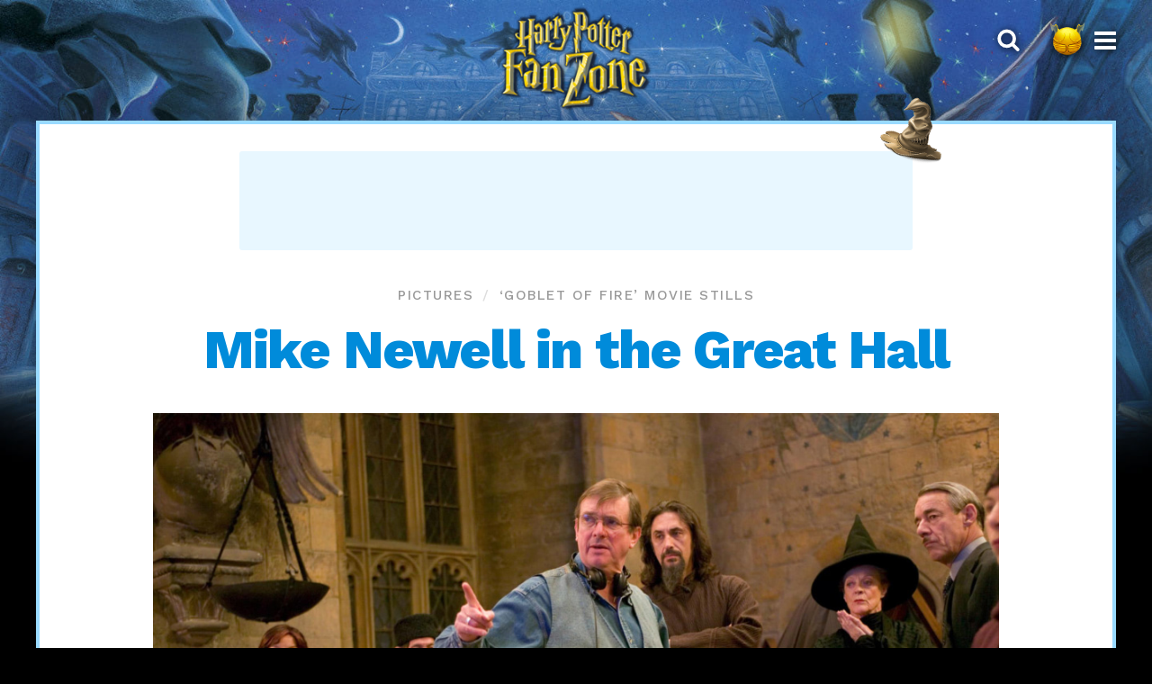

--- FILE ---
content_type: text/html; charset=UTF-8
request_url: https://www.harrypotterfanzone.com/pictures/mike-newell-in-the-great-hall/
body_size: 6958
content:
<!DOCTYPE html>
<html lang="en">
<head>
<meta name="viewport" content="width=device-width, initial-scale=1.0">
<meta charset="UTF-8">
<title>
Mike Newell in the Great Hall — Harry Potter Fan Zone
</title>
<link rel="preconnect" href="//static.harrypotterfanzone.com" crossorigin>
<link rel="preconnect" href="//media.harrypotterfanzone.com" crossorigin>
<link rel="dns-prefetch" href="//static.harrypotterfanzone.com">
<link rel="dns-prefetch" href="//media.harrypotterfanzone.com">
<link rel="dns-prefetch" href="//fonts.googleapis.com">
<link rel="preconnect" href="https://fonts.gstatic.com" crossorigin>
<link rel="dns-prefetch" href="//www.googletagmanager.com">
<link rel="dns-prefetch" href="//pagead2.googlesyndication.com">
<link rel="dns-prefetch" href="//googleads.g.doubleclick.net">
<link rel="dns-prefetch" href="//tpc.googlesyndication.com">
<link rel="dns-prefetch" href="//stats.g.doubleclick.net">
<link rel="dns-prefetch" href="//www.gstatic.com">
<link rel="preload" href="https://fonts.googleapis.com/css?family=Work+Sans:500|Work+Sans:800|Average&display=swap" as="style" onload="this.rel='stylesheet'">
<link rel="stylesheet" href="https://static.harrypotterfanzone.com/themes/hpfz/style.css" media="all">
<link rel="canonical" href="https://www.harrypotterfanzone.com/pictures/mike-newell-in-the-great-hall/">
<script>
function nav(){const e=document.body,n=document.querySelector(".header__nav-menu"),t=document.querySelector(".nav__close"),c=document.querySelector(".header__search");n.addEventListener("click",function(){e.classList.add("nav-open")}),t.addEventListener("click",function(){e.classList.remove("nav-open")}),c.addEventListener("click",function(){const n=document.querySelector(".search-form__input");e.classList.add("nav-open"),n.focus()})}document.addEventListener("DOMContentLoaded",function(){nav()});
</script>
<script type="application/ld+json">
{
"@context": "http://schema.org",
"@type": "WebPage",
"name": "Mike Newell in the Great Hall",
"description": "Mike Newell in the Great Hall",
"primaryImageOfPage": [
{
"@type": "ImageObject",
"url": "https://media.harrypotterfanzone.com/mike-newell-in-the-great-hall.jpg",
"width": 1500,
"height": 998
}
],
"breadcrumb": {
"@type": "BreadcrumbList",
"itemListElement": [{
"@type": "ListItem",
"position": 1,
"name": "‘Goblet of Fire’ movie stills",
"item": "https://www.harrypotterfanzone.com/harry-potter-movie-stills/movie-4/"
},{
"@type": "ListItem",
"position": 2,
"name": "Mike Newell in the Great Hall",
"item": "https://www.harrypotterfanzone.com/pictures/mike-newell-in-the-great-hall/"
}]
},
"publisher": {
"@id": "https://www.harrypotterfanzone.com/#organization"
}
}
</script>
<link rel="amphtml" href="https://www.harrypotterfanzone.com/pictures/mike-newell-in-the-great-hall/amp/">
<meta property="og:site_name" content="Harry Potter Fan Zone">
<meta property="og:url" content="https://www.harrypotterfanzone.com/pictures/mike-newell-in-the-great-hall/">
<meta property="twitter:site" content="@hpfz">
<meta property="twitter:url" content="https://www.harrypotterfanzone.com/pictures/mike-newell-in-the-great-hall/">
<meta property="og:title" content="Mike Newell in the Great Hall" />
<meta property="og:description" content="Mike Newell in the Great Hall" />
<meta property="og:image" content="https://media.harrypotterfanzone.com/mike-newell-in-the-great-hall.jpg" />
<meta property="og:image:type" content="image/jpeg" />
<meta property="og:image:width" content="1500" />
<meta property="og:image:height" content="998" />
<meta property="og:image:alt" content="Mike Newell in the Great Hall" />
<meta property="og:type" content="image" />
<meta property="twitter:title" content="Mike Newell in the Great Hall" />
<meta property="twitter:description" content="Mike Newell in the Great Hall" />
<meta property="twitter:image" content="https://media.harrypotterfanzone.com/mike-newell-in-the-great-hall.jpg" />
<meta property="twitter:image:alt" content="Mike Newell in the Great Hall" />
<meta property="twitter:card" content="summary_large_image" />
<meta name="description" content="Mike Newell in the Great Hall" />
<script type="application/ld+json">
{
"@context": "http://schema.org",
"@graph": [
{
"@type": "WebSite",
"name": "Harry Potter Fan Zone",
"url": "https://www.harrypotterfanzone.com",
"inLanguage": "en-GB",
"potentialAction": {
"@type": "SearchAction",
"target": "https://www.harrypotterfanzone.com/search/?search={search}",
"query-input": "required name=search"
}
},
{
"@id": "https://www.harrypotterfanzone.com/#organization",
"@type": "Organization",
"name": "Harry Potter Fan Zone",
"url": "https://www.harrypotterfanzone.com",
"logo": {
"@type": "ImageObject",
"url": "https://static.harrypotterfanzone.com/themes/hpfz/assets/logo-circle.jpg",
"width": 400,
"height": 400
},
"sameAs": [
"https://twitter.com/hpfz",
"https://facebook.com/hpfzofficial",
"https://instagram.com/hpfzofficial"
],
"alternateName": [
"HPFZ",
"HP Fan Zone"
]
}
]
}
</script>
<link rel="icon" type="image/png" sizes="256x256" href="https://static.harrypotterfanzone.com/themes/hpfz/assets/favicon.png">
<link rel="apple-touch-icon" href="https://static.harrypotterfanzone.com/themes/hpfz/assets/apple-touch-icon.png">
<meta name="apple-mobile-web-app-title" content="HPFZ">
<meta name="theme-color" content="#99daff">
<link rel="alternate" type="application/atom+xml" title="Atom feed for Harry Potter Fan Zone" href="https://www.harrypotterfanzone.com/feed/">
<script async src="https://www.googletagmanager.com/gtag/js?id=G-8G7EMW5Z5V"></script>
<script>
window.dataLayer = window.dataLayer || [];
function gtag(){dataLayer.push(arguments);}
gtag('js', new Date());
gtag('config', 'G-8G7EMW5Z5V');
</script>
</head>
<body>
<a class="skip-link skip-link--navigation" href="#navigation" tabindex="0">Skip to the navigation</a>
<a class="skip-link skip-link--content" href="#content" tabindex="0">Skip to the content</a>
<main class="frame">
<header class="header mx-auto">
<a class="header__logo fade-in mx-auto" href="https://www.harrypotterfanzone.com">
<span class="hide-visually">Harry Potter Fan Zone</span>
</a>
<div class="header__nav">
<button class="header__search" on="">
<svg width="24" height="24" viewBox="0 0 24 24" xmlns="http://www.w3.org/2000/svg"><title>Search Harry Potter Fan Zone</title><path d="M13.75 8.75A5.256 5.256 0 0 0 8.5 3.5a5.256 5.256 0 0 0-5.25 5.25A5.256 5.256 0 0 0 8.5 14a5.256 5.256 0 0 0 5.25-5.25zm6 9.75c0 .82-.68 1.5-1.5 1.5a1.47 1.47 0 0 1-1.055-.445l-4.02-4.008A8.23 8.23 0 0 1 8.5 17 8.247 8.247 0 0 1 .25 8.75 8.247 8.247 0 0 1 8.5.5a8.247 8.247 0 0 1 8.25 8.25 8.23 8.23 0 0 1-1.453 4.676l4.02 4.02c.269.269.433.656.433 1.054z" fill="#fff" fill-rule="evenodd"/></svg>
</button>
<button class="header__nav-menu" id="navigation" aria-haspopup="true" aria-controls="nav" on="">
<span class="header__nav-snitch" aria-hidden="true"></span>
<svg xmlns="http://www.w3.org/2000/svg" width="30" height="25" viewBox="0 0 30 25"><title>Open navigation menu</title><path fill="#fff" fill-rule="evenodd" d="M30,21.25 C30,20.5666667 29.4333333,20 28.75,20 L1.25,20 C0.566666667,20 0,20.5666667 0,21.25 L0,23.75 C0,24.4333333 0.566666667,25 1.25,25 L28.75,25 C29.4333333,25 30,24.4333333 30,23.75 L30,21.25 Z M30,11.25 C30,10.5666667 29.4333333,10 28.75,10 L1.25,10 C0.566666667,10 0,10.5666667 0,11.25 L0,13.75 C0,14.4333333 0.566666667,15 1.25,15 L28.75,15 C29.4333333,15 30,14.4333333 30,13.75 L30,11.25 Z M30,1.25 C30,0.566666667 29.4333333,0 28.75,0 L1.25,0 C0.566666667,0 0,0.566666667 0,1.25 L0,3.75 C0,4.43333333 0.566666667,5 1.25,5 L28.75,5 C29.4333333,5 30,4.43333333 30,3.75 L30,1.25 Z"/></svg>
</button>
</div>
<nav class="nav" id="nav" aria-labelledby="navigation">
<div class="nav__inner">
<button class="nav__close" on="">
<svg xmlns="http://www.w3.org/2000/svg" width="24" height="23" viewBox="0 0 24 23" class=""><title>Close navigation menu</title><g fill="#008BDA" fill-rule="evenodd" transform="translate(-1 -1)"><rect width="4.808" height="29.236" x="10.439" y="-2.256" rx="2" transform="rotate(45 12.843 12.362)"/><rect width="4.808" height="29.236" x="10.439" y="-2.256" rx="2" transform="rotate(-45 12.843 12.362)"/></g></svg>
</button>
<div class="nav__social">
<div class="social-links d-flex flex-items-center social-links--light">
<a href="https://instagram.com/hpfzofficial">
<span class="hide-visually">Follow Harry Potter Fan Zone on Instagram</span>
<svg xmlns="http://www.w3.org/2000/svg" viewBox="0 0 450 449"><title>Follow us on Instagram</title><defs><linearGradient id="instagram-gradient-social-links--light" x1="100%" x2="0%" y1="-13.983%" y2="99.978%"><stop offset="0%" stop-color="#8400C2"/><stop offset="100%" stop-color="#E88B24"/></linearGradient></defs><path fill="url(#instagram-gradient-social-links--light)" d="M225.1,110 C161.5,110 110.2,161.3 110.2,224.9 C110.2,288.5 161.5,339.8 225.1,339.8 C288.7,339.8 340,288.5 340,224.9 C340,161.3 288.7,110 225.1,110 Z M225.1,299.6 C184,299.6 150.4,266.1 150.4,224.9 C150.4,183.7 183.9,150.2 225.1,150.2 C266.3,150.2 299.8,183.7 299.8,224.9 C299.8,266.1 266.2,299.6 225.1,299.6 L225.1,299.6 Z M371.5,105.3 C371.5,120.2 359.5,132.1 344.7,132.1 C329.8,132.1 317.9,120.1 317.9,105.3 C317.9,90.5 329.9,78.5 344.7,78.5 C359.5,78.5 371.5,90.5 371.5,105.3 Z M447.6,132.5 C445.9,96.6 437.7,64.8 411.4,38.6 C385.2,12.4 353.4,4.2 317.5,2.4 C280.5,0.3 169.6,0.3 132.6,2.4 C96.8,4.1 65,12.3 38.7,38.5 C12.4,64.7 4.3,96.5 2.5,132.4 C0.4,169.4 0.4,280.3 2.5,317.3 C4.2,353.2 12.4,385 38.7,411.2 C65,437.4 96.7,445.6 132.6,447.4 C169.6,449.5 280.5,449.5 317.5,447.4 C353.4,445.7 385.2,437.5 411.4,411.2 C437.6,385 445.8,353.2 447.6,317.3 C449.7,280.3 449.7,169.5 447.6,132.5 Z M399.8,357 C392,376.6 376.9,391.7 357.2,399.6 C327.7,411.3 257.7,408.6 225.1,408.6 C192.5,408.6 122.4,411.2 93,399.6 C73.4,391.8 58.3,376.7 50.4,357 C38.7,327.5 41.4,257.5 41.4,224.9 C41.4,192.3 38.8,122.2 50.4,92.8 C58.2,73.2 73.3,58.1 93,50.2 C122.5,38.5 192.5,41.2 225.1,41.2 C257.7,41.2 327.8,38.6 357.2,50.2 C376.8,58 391.9,73.1 399.8,92.8 C411.5,122.3 408.8,192.3 408.8,224.9 C408.8,257.5 411.5,327.6 399.8,357 Z"/></svg>
</a>
<a href="https://twitter.com/hpfz">
<span class="hide-visually">Follow Harry Potter Fan Zone on Twitter</span>
<svg xmlns="http://www.w3.org/2000/svg" viewBox="0 0 512 512"><title>Follow us on Twitter</title><path fill="#1da1f2" d="M459.37 151.716c.325 4.548.325 9.097.325 13.645 0 138.72-105.583 298.558-298.558 298.558-59.452 0-114.68-17.219-161.137-47.106 8.447.974 16.568 1.299 25.34 1.299 49.055 0 94.213-16.568 130.274-44.832-46.132-.975-84.792-31.188-98.112-72.772 6.498.974 12.995 1.624 19.818 1.624 9.421 0 18.843-1.3 27.614-3.573-48.081-9.747-84.143-51.98-84.143-102.985v-1.299c13.969 7.797 30.214 12.67 47.431 13.319-28.264-18.843-46.781-51.005-46.781-87.391 0-19.492 5.197-37.36 14.294-52.954 51.655 63.675 129.3 105.258 216.365 109.807-1.624-7.797-2.599-15.918-2.599-24.04 0-57.828 46.782-104.934 104.934-104.934 30.213 0 57.502 12.67 76.67 33.137 23.715-4.548 46.456-13.32 66.599-25.34-7.798 24.366-24.366 44.833-46.132 57.827 21.117-2.273 41.584-8.122 60.426-16.243-14.292 20.791-32.161 39.308-52.628 54.253z"></path></svg>
</a>
<a href="https://facebook.com/hpfzofficial" class="footer__facebook">
<span class="hide-visually">Follow Harry Potter Fan Zone on Facebook</span>
<svg xmlns="http://www.w3.org/2000/svg" viewBox="0 0 264 512"><title>Follow us on Facebook</title><path fill="#5A81D5" d="M215.8,85 L264,85 L264,3.6 C255.7,2.5 227.1,0 193.8,0 C124.3,0 76.7,42.4 76.7,120.3 L76.7,192 L0,192 L0,283 L76.7,283 L76.7,512 L170.7,512 L170.7,283 L244.3,283 L256,192 L170.7,192 L170.7,129.3 C170.7,103 178,85 215.8,85 Z"/></svg>
</a>
</div>
</div>
<form class="search-form search-form--header d-flex" role="search" action="https://www.harrypotterfanzone.com/search/" method="get" aria-label="Search Harry Potter Fan Zone" target="_top">
<label for="search-form--header" class="hide-visually">Search Harry Potter Fan Zone</label>
<input id="search-form--header" class="search-form__input" type="search" placeholder="Search HPFZ…" name="search" aria-required="true" value="" required />
<button class="search-form__button" type="submit">
<span class="hide-visually">🔍</span>
<svg width="24" height="24" viewBox="0 0 24 24" xmlns="http://www.w3.org/2000/svg"><title>Search Harry Potter Fan Zone</title><path d="M13.75 8.75A5.256 5.256 0 0 0 8.5 3.5a5.256 5.256 0 0 0-5.25 5.25A5.256 5.256 0 0 0 8.5 14a5.256 5.256 0 0 0 5.25-5.25zm6 9.75c0 .82-.68 1.5-1.5 1.5a1.47 1.47 0 0 1-1.055-.445l-4.02-4.008A8.23 8.23 0 0 1 8.5 17 8.247 8.247 0 0 1 .25 8.75 8.247 8.247 0 0 1 8.5.5a8.247 8.247 0 0 1 8.25 8.25 8.23 8.23 0 0 1-1.453 4.676l4.02 4.02c.269.269.433.656.433 1.054z" fill="#fff" fill-rule="evenodd"/></svg>
</button>
</form>
<div class="nav__contents mx-auto">
<div class="nav__columns cf">
<ul class="nav__list">
<li class="nav__list-item">
<span class="nav__list-heading t-heading t-black">Harry Potter</span>
</li>
<li class="nav__list-item">
<a href="https://www.harrypotterfanzone.com/book-covers/" class="nav__list-anchor">Book covers</a>
</li>
<li class="nav__list-item">
<a href="https://www.harrypotterfanzone.com/illustrated-editions/" class="nav__list-anchor">Illustrated editions</a>
</li>
<li class="nav__list-item">
<a href="https://www.harrypotterfanzone.com/house-editions/" class="nav__list-anchor">House editions</a>
</li>
<li class="nav__list-item">
<a href="https://www.harrypotterfanzone.com/charity-textbooks/" class="nav__list-anchor">Charity books</a>
</li>
<li class="nav__list-item">
<a href="https://www.harrypotterfanzone.com/the-tales-of-beedle-the-bard/" class="nav__list-anchor">Beedle the Bard</a>
</li>
<li class="nav__list-item">
<a href="https://www.harrypotterfanzone.com/james-and-sirius-prequel/" class="nav__list-anchor">James & Sirius prequel</a>
</li>
<li class="nav__list-item">
<a href="https://www.harrypotterfanzone.com/jk-rowling-sketches/" class="nav__list-anchor">J.K. Rowling’s sketches</a>
</li>
<li class="nav__list-item">
<a href="https://www.harrypotterfanzone.com/chapter-art/" class="nav__list-anchor">Chapter art</a>
</li>
<li class="nav__list-item">
<a href="https://www.harrypotterfanzone.com/mary-grandpres-harry-potter-artwork/" class="nav__list-anchor">Mary GrandPré’s artwork</a>
</li>
</ul>
<ul class="nav__list">
<li class="nav__list-item">
<a class="nav__list-heading t-heading t-black" href="https://www.harrypotterfanzone.com/articles/">Articles</a>
</li>
<li class="nav__list-item">
<a href="https://www.harrypotterfanzone.com/articles/" class="nav__list-anchor">All news & articles →</a>
</li>
<li class="nav__list-item">
<a href="https://www.harrypotterfanzone.com/exclusives/" class="nav__list-anchor">Exclusives</a>
</li>
<li class="nav__list-item">
<a href="https://www.harrypotterfanzone.com/reviews/" class="nav__list-anchor">Reviews</a>
</li>
<li class="nav__list-item">
<a href="https://www.harrypotterfanzone.com/tag/fantastic-beasts-3/" class="nav__list-anchor">‘Fantastic Beasts’ 3</a>
</li>
<li class="nav__list-item">
<a href="https://www.harrypotterfanzone.com/articles/years/" class="nav__list-anchor">Yearly archives</a>
</li>
</ul>
<ul class="nav__list">
<li class="nav__list-item">
<a class="nav__list-heading t-heading t-black" href="https://www.harrypotterfanzone.com/exclusives/">Exclusives</a>
</li>
<li class="nav__list-item">
<a href="https://www.harrypotterfanzone.com/exclusive-meet-minalima-part-1/" class="nav__list-anchor">‘Meet MinaLima’ (Part 1)</a>
</li>
<li class="nav__list-item">
<a href="https://www.harrypotterfanzone.com/exclusive-meet-minalima-part-2/" class="nav__list-anchor">‘Meet MinaLima’ (Part 2)</a>
</li>
<li class="nav__list-item">
<a href="https://www.harrypotterfanzone.com/exclusive-patrick-doyle-interview/" class="nav__list-anchor">Patrick Doyle interview</a>
</li>
<li class="nav__list-item">
<a href="https://www.harrypotterfanzone.com/exclusive-nicholas-hooper-interview/" class="nav__list-anchor">Nicholas Hooper interview</a>
</li>
<li class="nav__list-item">
<a href="https://www.harrypotterfanzone.com/exclusive-jim-kay-interview/" class="nav__list-anchor">Jim Kay interview</a>
</li>
<li class="nav__list-item">
<a href="https://www.harrypotterfanzone.com/open-letter-to-jk-rowling/" class="nav__list-anchor">J.K. Rowling open letter</a>
</li>
<li class="nav__list-item">
<a href="https://www.harrypotterfanzone.com/exclusives/" class="nav__list-anchor">All exclusives →</a>
</li>
</ul>
<ul class="nav__list">
<li class="nav__list-item">
<span class="nav__list-heading t-heading t-black">Wizarding World</span>
</li>
<li class="nav__list-item">
<a href="https://www.harrypotterfanzone.com/harry-potter-funko-pop-vinyl-checklist/" class="nav__list-anchor">Funko Pop! Vinyls</a>
</li>
<li class="nav__list-item">
<a href="https://www.harrypotterfanzone.com/harry-potter-lego-sets/" class="nav__list-anchor">LEGO sets</a> / <a href="https://www.harrypotterfanzone.com/lego-minifigures/" class="nav__list-anchor">minifigures</a>
</li>
<li class="nav__list-item">
<a href="https://www.harrypotterfanzone.com/movie-posters/" class="nav__list-anchor">Movie posters</a>
</li>
<li class="nav__list-item">
<a href="https://www.harrypotterfanzone.com/movie-stills/" class="nav__list-anchor">Movie stills</a>
</li>
<li class="nav__list-item">
<a href="https://www.harrypotterfanzone.com/harry-potter-video-games/" class="nav__list-anchor">Video games</a>
</li>
<li class="nav__list-item">
<a href="https://www.harrypotterfanzone.com/soundtracks/" class="nav__list-anchor">Soundtracks and music</a>
</li>
<li class="nav__list-item">
<a href="https://www.harrypotterfanzone.com/harry-potter-boxed-sets/" class="nav__list-anchor">Boxed sets</a>
</li>
</ul>
<ul class="nav__list">
<li class="nav__list-item">
<a class="nav__list-heading t-heading t-black" href="https://www.harrypotterfanzone.com/reviews/">Reviews</a>
</li>
<li class="nav__list-item">
<a href="https://www.harrypotterfanzone.com/exclusive-goblet-of-fire-house-editions-review/" class="nav__list-anchor">‘Goblet of Fire’ house editions</a>
</li>
<li class="nav__list-item">
<a href="https://www.harrypotterfanzone.com/exclusive-goblet-of-fire-illustrated-edition-review/" class="nav__list-anchor">‘Goblet of Fire’ illustrated edition</a>
</li>
<li class="nav__list-item">
<a href="https://www.harrypotterfanzone.com/exclusive-prisoner-of-azkaban-house-editions-review/" class="nav__list-anchor">‘Azkaban’ house editions</a>
</li>
<li class="nav__list-item">
<a href="https://www.harrypotterfanzone.com/exclusive-wizards-unite-review/" class="nav__list-anchor">Wizards Unite game</a>
</li>
<li class="nav__list-item">
<a href="https://www.harrypotterfanzone.com/exclusive-hogwarts-castle-lego-review/" class="nav__list-anchor">Hogwarts Castle LEGO</a>
</li>
<li class="nav__list-item">
<a href="https://www.harrypotterfanzone.com/reviews/" class="nav__list-anchor">All reviews →</a>
</li>
</ul>
<ul class="nav__list">
<li class="nav__list-item">
<span class="nav__list-heading t-heading t-black">Resources</span>
</li>
<li class="nav__list-item">
<a href="https://www.harrypotterfanzone.com/fonts/" class="nav__list-anchor">Fonts</a>
</li>
<li class="nav__list-item">
<a href="https://www.harrypotterfanzone.com/animated-gifs/" class="nav__list-anchor">Animated GIFs</a>
</li>
<li class="nav__list-item">
<a href="https://www.harrypotterfanzone.com/bookmarks/" class="nav__list-anchor">Bookmarks</a>
</li>
<li class="nav__list-item">
<a href="https://www.harrypotterfanzone.com/tutorials/" class="nav__list-anchor">Tutorials</a>
</li>
<li class="nav__list-item">
<a href="https://www.harrypotterfanzone.com/magical-creatures/" class="nav__list-anchor">Magical creatures</a>
</li>
<li class="nav__list-item">
<a href="https://www.harrypotterfanzone.com/spells-and-charms/" class="nav__list-anchor">Spells and charms</a>
</li>
<li class="nav__list-item">
<a href="https://www.harrypotterfanzone.com/word-origins/" class="nav__list-anchor">Word origins</a>
</li>
<li class="nav__list-item">
<a href="https://www.harrypotterfanzone.com/pronunciations/" class="nav__list-anchor">Pronunciations</a>
</li>
</ul>
<ul class="nav__list">
<li class="nav__list-item">
<a class="nav__list-heading t-heading t-black" href="/pictures/">Pictures</a>
</li>
<li class="nav__list-item">
<a href="https://www.harrypotterfanzone.com/pictures/" class="nav__list-anchor">All pictures →</a>
</li>
<li class="nav__list-item">
<a href="https://www.harrypotterfanzone.com/pictures/years/" class="nav__list-anchor">By year (1997–present)</a>
</li>
<li class="nav__list-item">
<a href="https://www.harrypotterfanzone.com/pictures/categories/" class="nav__list-anchor">By category</a>
</li>
</ul>
<ul class="nav__list">
<li class="nav__list-item">
<span class="nav__list-heading t-heading t-black">Site</span>
</li>
<li class="nav__list-item">
<a href="https://www.harrypotterfanzone.com" class="nav__list-anchor">Home page</a>
</li>
<li class="nav__list-item">
<a href="https://www.harrypotterfanzone.com/about-harry-potter-fan-zone/" class="nav__list-anchor">About</a>
</li>
<li class="nav__list-item">
<a href="https://www.harrypotterfanzone.com/contact-us/" class="nav__list-anchor">Contact us</a>
</li>
<li class="nav__list-item">
<a href="https://www.harrypotterfanzone.com/press/" class="nav__list-anchor">Press</a>
</li>
<li class="nav__list-item">
<a href="https://www.harrypotterfanzone.com/privacy-policy/" class="nav__list-anchor">Privacy policy</a>
</li>
<li class="nav__list-item">
<a href="https://www.harrypotterfanzone.com/fan-site-award/" class="nav__list-anchor">J.K. Rowling award</a>
</li>
<li class="nav__list-item">
<a href="https://www.harrypotterfanzone.com/fan-site-award/" class="nav__award">
<img src="https://static.harrypotterfanzone.com/themes/hpfz/assets/fan-site-award.gif" width="100" height="110" alt="HPFZ’s 2007 J.K. Rowling Fan Site Award" loading="lazy" />
</a>
</li>
</ul>
</div>
<a class="time-turner-animation" href="https://www.harrypotterfanzone.com">
<span class="time-turner-animation__outer"></span>
<span class="time-turner-animation__inner"></span>
</a>
</div>
</div>
<div class="monster-book-animation" aria-hidden="true"></div>
</nav>
</header>
<div class="frame__inner mx-auto">
<div class="frame__lumos-header d-flex flex-items-center">
<div class="lumos lumos--widescreen-banner lumos--desktop-banner lumos--tablet-banner lumos--phone-rectangle lumos--widescreen-border lumos--desktop-border lumos--tablet-border  lumos--hat-right  ">
<ins class="adsbygoogle lumos__block"
style="display:block"
data-ad-client="ca-pub-8229541743042481"
data-ad-slot="7606402446"></ins>
<script>
(adsbygoogle = window.adsbygoogle || []).push({});
</script>
</div>
</div>
<article class="fade-in article">
<div class="article__breadcrumbs">
<span class="article__breadcrumb caps-heading"><a href="https://www.harrypotterfanzone.com/pictures/" title="All pictures">Pictures</a></span>
<span class="article__breadcrumb caps-heading"><a href="https://www.harrypotterfanzone.com/harry-potter-movie-stills/movie-4/">‘Goblet of Fire’ movie stills</a></span>
</div>
<h1 class="article__title mx-auto t-heading t-black">Mike Newell in the Great Hall</h1>
<div class="article__body mx-auto copy cf" id="content">
<div class="image image--single image--align-center">
<div class="image__aspect-wrapper" style="width: 1500px;">
<div class="image__aspect" style="padding-top: 66.533333333333%;">
<img src="https://media.harrypotterfanzone.com/mike-newell-in-the-great-hall.jpg" alt="Mike Newell in the Great Hall" width="1500" height="998" srcset="https://media.harrypotterfanzone.com/mike-newell-in-the-great-hall-600x0-c-default.jpg 600w,https://media.harrypotterfanzone.com/mike-newell-in-the-great-hall-1050x0-c-default.jpg 1050w,https://media.harrypotterfanzone.com/mike-newell-in-the-great-hall.jpg 1500w"
sizes="(min-width: 1301px) 1000px, (min-width: 1101px) and (max-width: 1300px) 940px, (min-width: 1024px) and (max-width: 1100px) 880px, (min-width: 930px) and (max-width: 1023px) 800px, (min-width: 640px) and (max-width: 929px) calc(100vw - 12.8rem), calc(100vw - 4.8rem)" loading="lazy" />
</div>
</div>
</div>
<div class="t-center pt-medium">
<p>← From <a href="https://www.harrypotterfanzone.com/harry-potter-movie-stills/movie-4/">‘Goblet of Fire’ movie stills</a></p>
</div>
<div class="d-flex flex-items-center mt-large mb-small">
<div class="lumos lumos--widescreen-rectangle lumos--desktop-rectangle lumos--tablet-rectangle lumos--phone-rectangle     lumos--hat-hide lumos--align-none ">
<ins class="adsbygoogle lumos__block"
style="display:block"
data-ad-client="ca-pub-8229541743042481"
data-ad-slot="7606402446"></ins>
<script>
(adsbygoogle = window.adsbygoogle || []).push({});
</script>
</div>
</div>
<div class="d-flex flex-items-center flex-wrap pt-small">
<span class="tag caps-heading">
<a href="https://www.harrypotterfanzone.com/pictures/tag/mike-newell/">Mike Newell</a>
</span>
<span class="tag caps-heading">
<a href="https://www.harrypotterfanzone.com/pictures/tag/maggie-smith/">Maggie Smith</a>
</span>
<span class="tag caps-heading">
<a href="https://www.harrypotterfanzone.com/pictures/tag/roger-lloyd-pack/">Roger Lloyd-Pack</a>
</span>
<span class="tag caps-heading">
<a href="https://www.harrypotterfanzone.com/pictures/tag/predrag-bjelac/">Predrag Bjelac</a>
</span>
<span class="tag caps-heading">
<a href="https://www.harrypotterfanzone.com/pictures/tag/harry-potter/">Harry Potter</a>
</span>
<span class="tag caps-heading">
<a href="https://www.harrypotterfanzone.com/pictures/tag/2005/">2005</a>
</span>
<span class="tag caps-heading">
<a href="https://www.harrypotterfanzone.com/pictures/tag/goblet-of-fire/">Goblet of Fire</a>
</span>
<span class="tag caps-heading">
<a href="https://www.harrypotterfanzone.com/pictures/tag/behind-the-scenes/">Behind the scenes</a>
</span>
</div>
<aside class="bt-grey mt-large pt-small">
<h2 class="t-center c-blue">
<a href="https://www.harrypotterfanzone.com/pictures/">Similar Pictures</a>
</h2>
<div class="mb-small">
<div class="lumos lumos--widescreen-banner lumos--desktop-banner lumos--tablet-banner lumos--phone-mobile     lumos--hat-hide  mx-auto">
<ins class="adsbygoogle lumos__block"
style="display:block"
data-ad-client="ca-pub-8229541743042481"
data-ad-slot="7606402446"></ins>
<script>
(adsbygoogle = window.adsbygoogle || []).push({});
</script>
</div>
</div>
<div class="gallery gallery--4">
<div class="gallery__item">
<a class="gallery__wrapper" href="https://www.harrypotterfanzone.com/pictures/mike-newell-and-michael-gambon/">
<div class="image__aspect-wrapper" style="width: 1200px;">
<div class="image__aspect" style="padding-top: 66.666666666667%;">
<img src="https://media.harrypotterfanzone.com/mike-newell-and-michael-gambon.jpg" alt="Mike Newell and Michael Gambon" width="1200" height="800" srcset="https://media.harrypotterfanzone.com/mike-newell-and-michael-gambon-480x0-c-default.jpg 480w,https://media.harrypotterfanzone.com/mike-newell-and-michael-gambon-840x0-c-default.jpg 840w,https://media.harrypotterfanzone.com/mike-newell-and-michael-gambon.jpg 1200w"
sizes="(min-width: 1301px) 265px, (min-width: 1101px) and (max-width: 1300px) 220px, (min-width: 1024px) and (max-width: 1100px) 205px, (min-width: 930px) and (max-width: 1023px) 185px, (min-width: 640px) and (max-width: 929px) calc(25vw - 18.8rem), (min-width: 450px) and (max-width: 639px) calc(33.3333333vw - 4.8rem), calc(50vw - 4.4rem)" loading="lazy" />
</div>
</div>
</a>
</div>
<div class="gallery__item">
<a class="gallery__wrapper" href="https://www.harrypotterfanzone.com/pictures/mike-newell-emma-watson-yule-ball/">
<div class="image__aspect-wrapper" style="width: 1500px;">
<div class="image__aspect" style="padding-top: 66.533333333333%;">
<img src="https://media.harrypotterfanzone.com/mike-newell-emma-watson-yule-ball.jpg" alt="Mike Newell and Emma Watson" width="1500" height="998" srcset="https://media.harrypotterfanzone.com/mike-newell-emma-watson-yule-ball-600x0-c-default.jpg 600w,https://media.harrypotterfanzone.com/mike-newell-emma-watson-yule-ball-1050x0-c-default.jpg 1050w,https://media.harrypotterfanzone.com/mike-newell-emma-watson-yule-ball.jpg 1500w"
sizes="(min-width: 1301px) 265px, (min-width: 1101px) and (max-width: 1300px) 220px, (min-width: 1024px) and (max-width: 1100px) 205px, (min-width: 930px) and (max-width: 1023px) 185px, (min-width: 640px) and (max-width: 929px) calc(25vw - 18.8rem), (min-width: 450px) and (max-width: 639px) calc(33.3333333vw - 4.8rem), calc(50vw - 4.4rem)" loading="lazy" />
</div>
</div>
</a>
</div>
<div class="gallery__item">
<a class="gallery__wrapper" href="https://www.harrypotterfanzone.com/pictures/mike-newell-and-dan-radcliffe-in-the-graveyard/">
<div class="image__aspect-wrapper" style="width: 1500px;">
<div class="image__aspect" style="padding-top: 66.733333333333%;">
<img src="https://media.harrypotterfanzone.com/mike-newell-and-dan-radcliffe-in-the-graveyard.jpg" alt="Mike Newell and Dan Radcliffe in the graveyard" width="1500" height="1001" srcset="https://media.harrypotterfanzone.com/mike-newell-and-dan-radcliffe-in-the-graveyard-600x0-c-default.jpg 600w,https://media.harrypotterfanzone.com/mike-newell-and-dan-radcliffe-in-the-graveyard-1050x0-c-default.jpg 1050w,https://media.harrypotterfanzone.com/mike-newell-and-dan-radcliffe-in-the-graveyard.jpg 1500w"
sizes="(min-width: 1301px) 265px, (min-width: 1101px) and (max-width: 1300px) 220px, (min-width: 1024px) and (max-width: 1100px) 205px, (min-width: 930px) and (max-width: 1023px) 185px, (min-width: 640px) and (max-width: 929px) calc(25vw - 18.8rem), (min-width: 450px) and (max-width: 639px) calc(33.3333333vw - 4.8rem), calc(50vw - 4.4rem)" loading="lazy" />
</div>
</div>
</a>
</div>
<div class="gallery__item">
<a class="gallery__wrapper" href="https://www.harrypotterfanzone.com/pictures/mike-newell-and-the-triwizard-cup/">
<div class="image__aspect-wrapper" style="width: 1500px;">
<div class="image__aspect" style="padding-top: 66.533333333333%;">
<img src="https://media.harrypotterfanzone.com/mike-newell-and-the-triwizard-cup.jpg" alt="Mike Newell and the Triwizard Cup" width="1500" height="998" srcset="https://media.harrypotterfanzone.com/mike-newell-and-the-triwizard-cup-600x0-c-default.jpg 600w,https://media.harrypotterfanzone.com/mike-newell-and-the-triwizard-cup-1050x0-c-default.jpg 1050w,https://media.harrypotterfanzone.com/mike-newell-and-the-triwizard-cup.jpg 1500w"
sizes="(min-width: 1301px) 265px, (min-width: 1101px) and (max-width: 1300px) 220px, (min-width: 1024px) and (max-width: 1100px) 205px, (min-width: 930px) and (max-width: 1023px) 185px, (min-width: 640px) and (max-width: 929px) calc(25vw - 18.8rem), (min-width: 450px) and (max-width: 639px) calc(33.3333333vw - 4.8rem), calc(50vw - 4.4rem)" loading="lazy" />
</div>
</div>
</a>
</div>
</div>
</aside>
</div>
<div class="article__action t-center">
<p class="pt-large">
<a href="https://www.harrypotterfanzone.com/pictures/">Explore all Wizarding World pictures →</a>
</p>
</div>
</article>
<div class="frame__lumos-footer d-flex flex-items-center">
<div class="lumos lumos--widescreen-banner lumos--desktop-banner lumos--tablet-rectangle lumos--phone-rectangle lumos--widescreen-border lumos--desktop-border lumos--tablet-border lumos--phone-border lumos--hat-left  ">
<ins class="adsbygoogle lumos__block"
style="display:block"
data-ad-client="ca-pub-8229541743042481"
data-ad-slot="7606402446"></ins>
<script>
(adsbygoogle = window.adsbygoogle || []).push({});
</script>
</div>
</div>
<div class="lamp-animation" aria-hidden="true">
<div class="lamp-animation__animation"></div>
</div>
<div class="flying-animation" aria-hidden="true"></div>
</div>
<footer class="footer t-heading mx-auto">
<a href="https://www.harrypotterfanzone.com/fan-site-award/" class="footer__award mx-auto">
<img src="https://static.harrypotterfanzone.com/themes/hpfz/assets/fan-site-award.gif" width="90" height="99" alt="HPFZ’s 2007 J.K. Rowling Fan Site Award" loading="lazy" />
</a>
<p class="footer__copyright">
&copy; 2003–2026 <a href="https://www.harrypotterfanzone.com">Harry Potter Fan Zone</a>
</p>
<p class="footer__text">Harry Potter Fan Zone (HPFZ) is an Australian Harry Potter fan site established in 2003. HPFZ is a winner of the prestigious J.K. Rowling ‘<a href="https://www.harrypotterfanzone.com/fan-site-award/">Fan Site Award</a>’.</p>
<div class="footer__text footer__links">
<a class="footer__link" href="https://www.harrypotterfanzone.com/about-harry-potter-fan-zone/">About</a>
<a class="footer__link" href="https://www.harrypotterfanzone.com/contact-us/">Contact</a>
<a class="footer__link" href="https://www.harrypotterfanzone.com/press/">Press</a>
<a class="footer__link" href="https://www.harrypotterfanzone.com/privacy-policy/">Privacy</a>
</div>
<div class="footer__social">
<div class="social-links d-flex flex-items-center social-links--footer">
<a href="https://instagram.com/hpfzofficial">
<span class="hide-visually">Follow Harry Potter Fan Zone on Instagram</span>
<svg xmlns="http://www.w3.org/2000/svg" viewBox="0 0 450 449"><title>Follow us on Instagram</title><defs><linearGradient id="instagram-gradient-social-links--footer" x1="100%" x2="0%" y1="-13.983%" y2="99.978%"><stop offset="0%" stop-color="#8400C2"/><stop offset="100%" stop-color="#E88B24"/></linearGradient></defs><path fill="url(#instagram-gradient-social-links--footer)" d="M225.1,110 C161.5,110 110.2,161.3 110.2,224.9 C110.2,288.5 161.5,339.8 225.1,339.8 C288.7,339.8 340,288.5 340,224.9 C340,161.3 288.7,110 225.1,110 Z M225.1,299.6 C184,299.6 150.4,266.1 150.4,224.9 C150.4,183.7 183.9,150.2 225.1,150.2 C266.3,150.2 299.8,183.7 299.8,224.9 C299.8,266.1 266.2,299.6 225.1,299.6 L225.1,299.6 Z M371.5,105.3 C371.5,120.2 359.5,132.1 344.7,132.1 C329.8,132.1 317.9,120.1 317.9,105.3 C317.9,90.5 329.9,78.5 344.7,78.5 C359.5,78.5 371.5,90.5 371.5,105.3 Z M447.6,132.5 C445.9,96.6 437.7,64.8 411.4,38.6 C385.2,12.4 353.4,4.2 317.5,2.4 C280.5,0.3 169.6,0.3 132.6,2.4 C96.8,4.1 65,12.3 38.7,38.5 C12.4,64.7 4.3,96.5 2.5,132.4 C0.4,169.4 0.4,280.3 2.5,317.3 C4.2,353.2 12.4,385 38.7,411.2 C65,437.4 96.7,445.6 132.6,447.4 C169.6,449.5 280.5,449.5 317.5,447.4 C353.4,445.7 385.2,437.5 411.4,411.2 C437.6,385 445.8,353.2 447.6,317.3 C449.7,280.3 449.7,169.5 447.6,132.5 Z M399.8,357 C392,376.6 376.9,391.7 357.2,399.6 C327.7,411.3 257.7,408.6 225.1,408.6 C192.5,408.6 122.4,411.2 93,399.6 C73.4,391.8 58.3,376.7 50.4,357 C38.7,327.5 41.4,257.5 41.4,224.9 C41.4,192.3 38.8,122.2 50.4,92.8 C58.2,73.2 73.3,58.1 93,50.2 C122.5,38.5 192.5,41.2 225.1,41.2 C257.7,41.2 327.8,38.6 357.2,50.2 C376.8,58 391.9,73.1 399.8,92.8 C411.5,122.3 408.8,192.3 408.8,224.9 C408.8,257.5 411.5,327.6 399.8,357 Z"/></svg>
</a>
<a href="https://twitter.com/hpfz">
<span class="hide-visually">Follow Harry Potter Fan Zone on Twitter</span>
<svg xmlns="http://www.w3.org/2000/svg" viewBox="0 0 512 512"><title>Follow us on Twitter</title><path fill="#1da1f2" d="M459.37 151.716c.325 4.548.325 9.097.325 13.645 0 138.72-105.583 298.558-298.558 298.558-59.452 0-114.68-17.219-161.137-47.106 8.447.974 16.568 1.299 25.34 1.299 49.055 0 94.213-16.568 130.274-44.832-46.132-.975-84.792-31.188-98.112-72.772 6.498.974 12.995 1.624 19.818 1.624 9.421 0 18.843-1.3 27.614-3.573-48.081-9.747-84.143-51.98-84.143-102.985v-1.299c13.969 7.797 30.214 12.67 47.431 13.319-28.264-18.843-46.781-51.005-46.781-87.391 0-19.492 5.197-37.36 14.294-52.954 51.655 63.675 129.3 105.258 216.365 109.807-1.624-7.797-2.599-15.918-2.599-24.04 0-57.828 46.782-104.934 104.934-104.934 30.213 0 57.502 12.67 76.67 33.137 23.715-4.548 46.456-13.32 66.599-25.34-7.798 24.366-24.366 44.833-46.132 57.827 21.117-2.273 41.584-8.122 60.426-16.243-14.292 20.791-32.161 39.308-52.628 54.253z"></path></svg>
</a>
<a href="https://facebook.com/hpfzofficial" class="footer__facebook">
<span class="hide-visually">Follow Harry Potter Fan Zone on Facebook</span>
<svg xmlns="http://www.w3.org/2000/svg" viewBox="0 0 264 512"><title>Follow us on Facebook</title><path fill="#5A81D5" d="M215.8,85 L264,85 L264,3.6 C255.7,2.5 227.1,0 193.8,0 C124.3,0 76.7,42.4 76.7,120.3 L76.7,192 L0,192 L0,283 L76.7,283 L76.7,512 L170.7,512 L170.7,283 L244.3,283 L256,192 L170.7,192 L170.7,129.3 C170.7,103 178,85 215.8,85 Z"/></svg>
</a>
</div>
</div>
</footer>
</main>
<script async src="//pagead2.googlesyndication.com/pagead/js/adsbygoogle.js"></script>
</body>
</html><!-- WP Fastest Cache file was created in 3.1153090000153 seconds, on 26-01-26 19:02:36 --><!-- need to refresh to see cached version -->

--- FILE ---
content_type: text/html; charset=utf-8
request_url: https://www.google.com/recaptcha/api2/aframe
body_size: 268
content:
<!DOCTYPE HTML><html><head><meta http-equiv="content-type" content="text/html; charset=UTF-8"></head><body><script nonce="cNAHZWs4QdB8QkCF0lmAMQ">/** Anti-fraud and anti-abuse applications only. See google.com/recaptcha */ try{var clients={'sodar':'https://pagead2.googlesyndication.com/pagead/sodar?'};window.addEventListener("message",function(a){try{if(a.source===window.parent){var b=JSON.parse(a.data);var c=clients[b['id']];if(c){var d=document.createElement('img');d.src=c+b['params']+'&rc='+(localStorage.getItem("rc::a")?sessionStorage.getItem("rc::b"):"");window.document.body.appendChild(d);sessionStorage.setItem("rc::e",parseInt(sessionStorage.getItem("rc::e")||0)+1);localStorage.setItem("rc::h",'1769414559782');}}}catch(b){}});window.parent.postMessage("_grecaptcha_ready", "*");}catch(b){}</script></body></html>